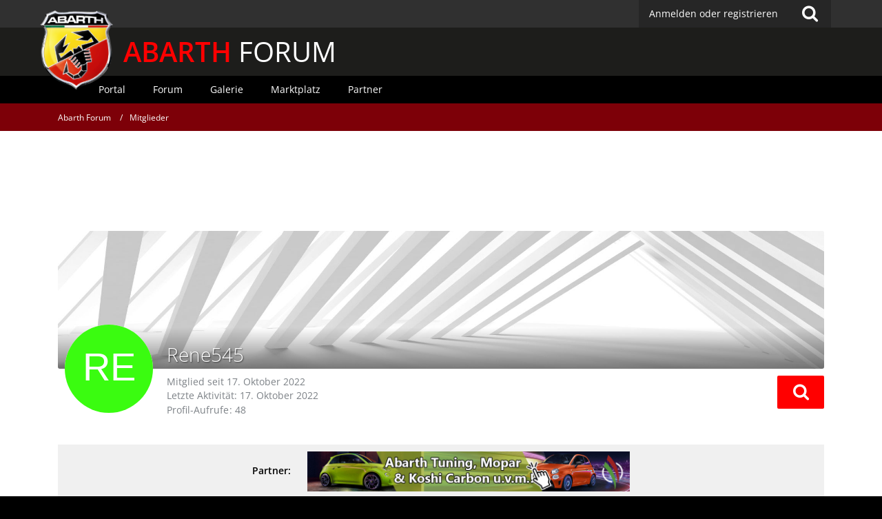

--- FILE ---
content_type: text/html; charset=UTF-8
request_url: https://www.abarth-forum.de/user/21677-rene545/
body_size: 14737
content:




<!DOCTYPE html>
<html dir="ltr" lang="de">
<head>
		
	<title>Rene545 - Mitglieder - Abarth Forum</title>
	
	<meta charset="utf-8">
<meta name="viewport" content="width=device-width, initial-scale=1">
<meta name="format-detection" content="telephone=no">
<meta name="description" content="Abarth Forum. Community mit Foto-Galerien, How to Do, Treffen, Hilfe, Support, Vergünstigungen bei Herstellern und vielem mehr.">
<meta name="keywords" content="abarth, grande punto, 500, punto evo, evo, 500cc,  forum, freunde, community, diskussion, treffen, galerie, hilfe, tuning, umbau, test, bericht, abarth-forum.de">
<meta property="og:site_name" content="Abarth Forum">
<meta property="og:url" content="https://www.abarth-forum.de/user/21677-rene545/">
<meta property="og:type" content="profile">
<meta property="profile:username" content="Rene545">
<meta property="og:title" content="Rene545 - Mitglieder - Abarth Forum">
<meta property="og:image" content="[data-uri]">

<!-- Stylesheets -->
	
<link rel="stylesheet" type="text/css" href="https://www.abarth-forum.de/style/style-2.css?m=1717257727">


<script>
	var SID_ARG_2ND	= '';
	var WCF_PATH = 'https://www.abarth-forum.de/';
	var WSC_API_URL = 'https://www.abarth-forum.de/';
	var SECURITY_TOKEN = '6ff52c212ce926408084038002efaa69229cedb2';
	var LANGUAGE_ID = 1;
	var LANGUAGE_USE_INFORMAL_VARIANT = false;
	var TIME_NOW = 1769708478;
	var LAST_UPDATE_TIME = 1670363695;
	var URL_LEGACY_MODE = false;
	var ENABLE_DEBUG_MODE = false;
	var ENABLE_PRODUCTION_DEBUG_MODE = false;
	var ENABLE_DEVELOPER_TOOLS = false;
	var WSC_API_VERSION = 2019;
	
	var REACTION_TYPES = {"1":{"title":"Gef\u00e4llt mir","renderedIcon":"<img\n\tsrc=\"https:\/\/www.abarth-forum.de\/images\/reaction\/like.svg\"\n\talt=\"Gef\u00e4llt mir\"\n\tclass=\"reactionType\"\n\tdata-reaction-type-id=\"1\"\n>","iconPath":"https:\/\/www.abarth-forum.de\/images\/reaction\/like.svg","showOrder":1,"reactionTypeID":1,"isAssignable":1},"2":{"title":"Danke","renderedIcon":"<img\n\tsrc=\"https:\/\/www.abarth-forum.de\/images\/reaction\/thanks.svg\"\n\talt=\"Danke\"\n\tclass=\"reactionType\"\n\tdata-reaction-type-id=\"2\"\n>","iconPath":"https:\/\/www.abarth-forum.de\/images\/reaction\/thanks.svg","showOrder":2,"reactionTypeID":2,"isAssignable":1},"3":{"title":"Haha","renderedIcon":"<img\n\tsrc=\"https:\/\/www.abarth-forum.de\/images\/reaction\/haha.svg\"\n\talt=\"Haha\"\n\tclass=\"reactionType\"\n\tdata-reaction-type-id=\"3\"\n>","iconPath":"https:\/\/www.abarth-forum.de\/images\/reaction\/haha.svg","showOrder":3,"reactionTypeID":3,"isAssignable":1},"4":{"title":"Verwirrend","renderedIcon":"<img\n\tsrc=\"https:\/\/www.abarth-forum.de\/images\/reaction\/confused.svg\"\n\talt=\"Verwirrend\"\n\tclass=\"reactionType\"\n\tdata-reaction-type-id=\"4\"\n>","iconPath":"https:\/\/www.abarth-forum.de\/images\/reaction\/confused.svg","showOrder":4,"reactionTypeID":4,"isAssignable":1},"5":{"title":"Traurig","renderedIcon":"<img\n\tsrc=\"https:\/\/www.abarth-forum.de\/images\/reaction\/sad.svg\"\n\talt=\"Traurig\"\n\tclass=\"reactionType\"\n\tdata-reaction-type-id=\"5\"\n>","iconPath":"https:\/\/www.abarth-forum.de\/images\/reaction\/sad.svg","showOrder":5,"reactionTypeID":5,"isAssignable":1},"6":{"title":"Gef\u00e4llt mir nicht","renderedIcon":"<img\n\tsrc=\"https:\/\/www.abarth-forum.de\/images\/reaction\/thumbsDown.svg\"\n\talt=\"Gef\u00e4llt mir nicht\"\n\tclass=\"reactionType\"\n\tdata-reaction-type-id=\"6\"\n>","iconPath":"https:\/\/www.abarth-forum.de\/images\/reaction\/thumbsDown.svg","showOrder":6,"reactionTypeID":6,"isAssignable":1}};
	
	</script>

<script src="https://www.abarth-forum.de/js/WoltLabSuite.Core.min.js?v=1670363695"></script>
<script>
requirejs.config({
	baseUrl: 'https://www.abarth-forum.de/js', 
	urlArgs: 't=1670363695'
	
});

window.addEventListener('pageshow', function(event) {
	if (event.persisted) {
		window.location.reload();
	}
});

</script>
<noscript>
	<style>
		.jsOnly {
			display: none !important;
		}
		
		.noJsOnly {
			display: block !important;
		}
	</style>
</noscript>

<script type="application/ld+json">
{
"@context": "http://schema.org",
"@type": "WebSite",
"url": "https:\/\/www.abarth-forum.de\/",
"potentialAction": {
"@type": "SearchAction",
"target": "https:\/\/www.abarth-forum.de\/search\/?q={search_term_string}",
"query-input": "required name=search_term_string"
}
}
</script>

<script src="https://www.abarth-forum.de/js/WoltLabSuite.Forum.tiny.min.js?v=1670363695"></script>
<script src="https://www.abarth-forum.de/js/WoltLabSuite.Calendar.tiny.min.js?v=1670363695"></script>
<script src="https://www.abarth-forum.de/js/WoltLabSuite.Gallery.tiny.min.js?v=1670363695"></script>
<!-- Icons -->
<link rel="apple-touch-icon" sizes="180x180" href="https://www.abarth-forum.de/images/favicon/2.apple-touch-icon.png">
<link rel="manifest" href="https://www.abarth-forum.de/images/favicon/2.manifest.json">
<link rel="shortcut icon" href="https://www.abarth-forum.de/images/favicon/2.favicon.ico">
<meta name="msapplication-config" content="https://www.abarth-forum.de/images/favicon/2.browserconfig.xml">
<meta name="theme-color" content="#303030">

<script>
	var desktop_override = sessionStorage.getItem("desktop_override") == "true";
	if (desktop_override) {
    	document.querySelector("meta[name=viewport]").setAttribute("content", "width=1025");
    }
</script>

	
			<link rel="canonical" href="https://www.abarth-forum.de/user/21677-rene545/">
		
						
	<noscript>
		<style type="text/css">
			#profileContent > .tabMenu > ul > li:not(:first-child) {
				display: none !important;
			}
			
			#profileContent > .tabMenuContent:not(:first-of-type) {
				display: none !important;
			}
		</style>
	</noscript>
	</head>

<body id="tpl_wcf_user"
	itemscope itemtype="http://schema.org/WebPage" itemid="https://www.abarth-forum.de/user/21677-rene545/"	data-template="user" data-application="wcf" data-page-id="34" data-page-identifier="com.woltlab.wcf.User"		class="">

<a id="top"></a>

<div id="pageContainer" class="pageContainer">
	
	
	<div id="pageHeaderContainer" class="pageHeaderContainer">
	<header id="pageHeader" class="pageHeader">
		<div id="pageHeaderPanel" class="pageHeaderPanel">
			<div class="layoutBoundary">
				<div class="box mainMenu" data-box-identifier="com.woltlab.wcf.MainMenu">
			
		
	<div class="boxContent">		<nav  aria-label="Hauptmenü">
	<ol class="boxMenu">
		
		
					<li class="" data-identifier="com.woltlab.wcf.Dashboard">
				<a href="https://www.abarth-forum.de/" class="boxMenuLink">
					<span class="boxMenuLinkTitle">Dashboard</span>
									</a>
				
				</li>				
									<li class="active boxMenuHasChildren" data-identifier="com.woltlab.wcf.MembersList">
				<a href="https://www.abarth-forum.de/members-list/" class="boxMenuLink" aria-current="page">
					<span class="boxMenuLinkTitle">Mitglieder</span>
									</a>
				
				<ol class="boxMenuDepth1">				
									<li class="" data-identifier="com.woltlab.wcf.RecentActivityList">
				<a href="https://www.abarth-forum.de/recent-activity-list/" class="boxMenuLink">
					<span class="boxMenuLinkTitle">Letzte Aktivitäten</span>
									</a>
				
				</li>				
									<li class="" data-identifier="com.woltlab.wcf.UsersOnlineList">
				<a href="https://www.abarth-forum.de/users-online-list/" class="boxMenuLink">
					<span class="boxMenuLinkTitle">Benutzer online</span>
									</a>
				
				</li>				
									<li class="" data-identifier="com.woltlab.wcf.Team">
				<a href="https://www.abarth-forum.de/team/" class="boxMenuLink">
					<span class="boxMenuLinkTitle">Team</span>
									</a>
				
				</li>				
									<li class="" data-identifier="com.woltlab.wcf.UserSearch">
				<a href="https://www.abarth-forum.de/user-search/" class="boxMenuLink">
					<span class="boxMenuLinkTitle">Mitgliedersuche</span>
									</a>
				
				</li>				
									</ol></li>									<li class=" boxMenuHasChildren" data-identifier="com.woltlab.wbb.BoardList">
				<a href="https://www.abarth-forum.de/forum/" class="boxMenuLink">
					<span class="boxMenuLinkTitle">Forum</span>
									</a>
				
				<ol class="boxMenuDepth1">				
									<li class="" data-identifier="com.woltlab.wbb.UnresolvedThreadList">
				<a href="https://www.abarth-forum.de/forum/unresolved-thread-list/" class="boxMenuLink">
					<span class="boxMenuLinkTitle">Unerledigte Themen</span>
									</a>
				
				</li>				
									</ol></li>									<li class=" boxMenuHasChildren" data-identifier="com.woltlab.calendar.Calendar">
				<a href="https://www.abarth-forum.de/calendar/" class="boxMenuLink">
					<span class="boxMenuLinkTitle">Kalender</span>
									</a>
				
				<ol class="boxMenuDepth1">				
									<li class="" data-identifier="com.woltlab.calendar.UpcomingEventList">
				<a href="https://www.abarth-forum.de/calendar/upcoming-event-list/" class="boxMenuLink">
					<span class="boxMenuLinkTitle">Termine</span>
									</a>
				
				</li>				
									<li class="" data-identifier="com.woltlab.calendar.Map">
				<a href="https://www.abarth-forum.de/calendar/map/" class="boxMenuLink">
					<span class="boxMenuLinkTitle">Karte</span>
									</a>
				
				</li>				
									</ol></li>									<li class=" boxMenuHasChildren" data-identifier="com.woltlab.gallery.Gallery">
				<a href="https://www.abarth-forum.de/gallery/" class="boxMenuLink">
					<span class="boxMenuLinkTitle">Galerie</span>
									</a>
				
				<ol class="boxMenuDepth1">				
									<li class="" data-identifier="com.woltlab.gallery.AlbumList">
				<a href="https://www.abarth-forum.de/gallery/album-list/" class="boxMenuLink">
					<span class="boxMenuLinkTitle">Alben</span>
									</a>
				
				</li>				
									<li class="" data-identifier="com.woltlab.gallery.Map">
				<a href="https://www.abarth-forum.de/gallery/map/" class="boxMenuLink">
					<span class="boxMenuLinkTitle">Karte</span>
									</a>
				
				</li>				
									</ol></li>									<li class=" boxMenuHasChildren" data-identifier="com.viecode.marketplace.Marketplace">
				<a href="https://www.abarth-forum.de/marketplace/" class="boxMenuLink">
					<span class="boxMenuLinkTitle">Marktplatz</span>
									</a>
				
				<ol class="boxMenuDepth1">				
									<li class="" data-identifier="com.viecode.marketplace.Map">
				<a href="https://www.abarth-forum.de/marketplace/map/" class="boxMenuLink">
					<span class="boxMenuLinkTitle">Karte</span>
									</a>
				
				</li>				
									<li class="" data-identifier="com.viecode.marketplace.RatingManagement">
				<a href="https://www.abarth-forum.de/marketplace/rating-management/" class="boxMenuLink">
					<span class="boxMenuLinkTitle">Bewertungen</span>
									</a>
				
				</li>				
									</ol></li>									<li class="" data-identifier="com.kittmedia.wcf.Partners">
				<a href="https://www.abarth-forum.de/partners/" class="boxMenuLink">
					<span class="boxMenuLinkTitle">Partner</span>
									</a>
				
				</li>				
																	
		
		
	</ol>
</nav>	</div>
</div>				
				<nav id="topMenu" class="userPanel">
		
	<ul class="userPanelItems">
												<!-- login box -->
				<li id="userLogin">
					<a class="loginLink" href="https://www.abarth-forum.de/login/">Anmelden oder registrieren</a>
					<div id="loginForm" class="loginForm" style="display: none">
						<form method="post" action="https://www.abarth-forum.de/login/">
							<section class="section loginFormLogin">
								<h2 class="sectionTitle">Anmeldung</h2>
								
								<dl>
									<dt><label for="username">Benutzername oder E-Mail-Adresse</label></dt>
									<dd>
										<input type="text" id="username" name="username" value="" required class="long" autocomplete="username">
									</dd>
								</dl>
								
								<dl>
									<dt><label for="password">Kennwort</label></dt>
									<dd>
										<input type="password" id="password" name="password" value="" class="long" autocomplete="current-password">
										<small><a href="https://www.abarth-forum.de/lost-password/">Kennwort vergessen</a></small>
									</dd>
								</dl>
								
																	<dl>
										<dt></dt>
										<dd>
											<label for="useCookies"><input type="checkbox" id="useCookies" name="useCookies" value="1" checked> Dauerhaft angemeldet bleiben</label>
										</dd>
									</dl>
																
								
								
								<div class="userLoginButtons">
									<input type="submit" value="Absenden" accesskey="s">
									<input type="hidden" name="url" value="/user/21677-rene545/">
									<input type="hidden" name="t" value="6ff52c212ce926408084038002efaa69229cedb2">								</div>
							</section>
							
															<section class="section loginFormRegister">
									<h2 class="sectionTitle">Registrierung</h2>
									
									<p>Sie haben noch kein Benutzerkonto auf unserer Seite? <a href="https://www.abarth-forum.de/register/">Registrieren Sie sich kostenlos</a> und nehmen Sie an unserer Community teil!</p>
									
									<div class="userLoginButtons">
										<a href="https://www.abarth-forum.de/register/" class="button loginFormRegisterButton">Benutzerkonto erstellen</a>
									</div>
								</section>
														
							
						</form>
					</div>
					
					</li>
							
								
							
		<!-- page search -->
					<li class="jsOnly">
				<a href="#" id="userPanelSearchButton" class="jsTooltip" title="Suche"><span class="icon icon32 fa-search"></span> <span>Suche</span></a>
			</li>
			</ul>
</nav>
			</div>
		</div>
		
		<div id="bm_pageHeaderFacade" class="bm_pageHeaderFacade">
			<div class="layoutBoundary">
				<div id="logo" class="logo">
					<a href="/"></a> <h2><a href="/"><span>ABARTH</span> FORUM</a></h2>
				</div>
					


<div id="pageHeaderSearch" class="pageHeaderSearch">
	<form method="post" action="https://www.abarth-forum.de/search/">
		<div id="pageHeaderSearchInputContainer" class="pageHeaderSearchInputContainer">
			<div class="pageHeaderSearchType dropdown">
				<a href="#" class="button dropdownToggle"><span class="pageHeaderSearchTypeLabel">Alles</span></a>
				<ul class="dropdownMenu">
					<li><a href="#" data-extended-link="https://www.abarth-forum.de/search/" data-object-type="everywhere">Alles</a></li>
					<li class="dropdownDivider"></li>
					
					
					
																													<li><a href="#" data-extended-link="https://www.abarth-forum.de/search/?types%5B%5D=com.woltlab.wcf.page" data-object-type="com.woltlab.wcf.page">Seiten</a></li>
																																			<li><a href="#" data-extended-link="https://www.abarth-forum.de/search/?types%5B%5D=com.woltlab.wbb.post" data-object-type="com.woltlab.wbb.post">Forum</a></li>
																								<li><a href="#" data-extended-link="https://www.abarth-forum.de/search/?types%5B%5D=com.woltlab.calendar.event" data-object-type="com.woltlab.calendar.event">Termine</a></li>
																								<li><a href="#" data-extended-link="https://www.abarth-forum.de/search/?types%5B%5D=com.woltlab.gallery.image" data-object-type="com.woltlab.gallery.image">Galerie</a></li>
																								<li><a href="#" data-extended-link="https://www.abarth-forum.de/search/?types%5B%5D=com.viecode.marketplace.entry" data-object-type="com.viecode.marketplace.entry">Marktplatz-Eintrag</a></li>
																																			<li><a href="#" data-extended-link="https://www.abarth-forum.de/search/?types%5B%5D=com.kittmedia.wcf.partners.banner" data-object-type="com.kittmedia.wcf.partners.banner">Banner</a></li>
																
					<li class="dropdownDivider"></li>
					<li><a class="pageHeaderSearchExtendedLink" href="https://www.abarth-forum.de/search/">Erweiterte Suche</a></li>
				</ul>
			</div>
			
			<input type="search" name="q" id="pageHeaderSearchInput" class="pageHeaderSearchInput" placeholder="Suchbegriff eingeben" autocomplete="off" value="" required>
			
			<button class="pageHeaderSearchInputButton button" type="submit">
				<span class="icon icon16 fa-search pointer" title="Suche"></span>
			</button>
			
			<div id="pageHeaderSearchParameters"></div>
			
						
			<input type="hidden" name="t" value="6ff52c212ce926408084038002efaa69229cedb2">		</div>
	</form>
</div>

	</div>
		</div>		
		</header>
	
	
</div>
<div class="bm_navigation">
	<div class="bm_boundary">
					<div class="box bm_navigation" data-box-identifier="com.woltlab.wcf.genericMenuBox40">
			
		
	<div class="boxContent">		<nav id="bar" aria-label="bm_navigation">
	<ol id="menu">
		
		
					<li class="" data-identifier="com.woltlab.wcf.generic44">
				<a href="https://www.abarth-forum.de/" class="boxMenuLink">
					<span class="boxMenuLinkTitle">Portal</span>
									</a>
				
				</li>				
									<li class="" data-identifier="com.woltlab.wcf.generic45">
				<a href="https://www.abarth-forum.de/forum/" class="boxMenuLink">
					<span class="boxMenuLinkTitle">Forum</span>
									</a>
				
				</li>				
									<li class="" data-identifier="com.woltlab.wcf.generic46">
				<a href="https://www.abarth-forum.de/gallery/" class="boxMenuLink">
					<span class="boxMenuLinkTitle">Galerie</span>
									</a>
				
				</li>				
									<li class="" data-identifier="com.woltlab.wcf.generic47">
				<a href="https://www.abarth-forum.de/marketplace/" class="boxMenuLink">
					<span class="boxMenuLinkTitle">Marktplatz</span>
									</a>
				
				</li>				
									<li class="" data-identifier="com.woltlab.wcf.generic49">
				<a href="https://www.abarth-forum.de/partners/" class="boxMenuLink">
					<span class="boxMenuLinkTitle">Partner</span>
									</a>
				
				</li>				
																	
		
		
	</ol>
</nav>	</div>
</div>
	
	</div>
</div>
	
	
	
	
	
	<div class="pageNavigation">
	<div class="layoutBoundary">
			<nav class="breadcrumbs" aria-label="Verlaufsnavigation">
		<ol itemprop="breadcrumb" itemscope itemtype="http://schema.org/BreadcrumbList">
			<li title="Abarth Forum" itemprop="itemListElement" itemscope itemtype="http://schema.org/ListItem">
							<a href="https://www.abarth-forum.de/" itemprop="item"><span itemprop="name">Abarth Forum</span></a>
															<meta itemprop="position" content="1">
																					</li>
														
											<li title="Mitglieder" itemprop="itemListElement" itemscope itemtype="http://schema.org/ListItem">
							<a href="https://www.abarth-forum.de/members-list/" itemprop="item"><span itemprop="name">Mitglieder</span></a>
															<meta itemprop="position" content="2">
																					</li>
		</ol>
	</nav>
		
		
	</div>
</div>
	
	
	
	<section id="main" class="main" role="main">
		<div class="layoutBoundary">
			
			<div id="content" class="content">
				<div class="wcfAdLocation wcfAdLocationHeaderContent"><div><script async src="https://pagead2.googlesyndication.com/pagead/js/adsbygoogle.js?client=ca-pub-4592859538630762"
     crossorigin="anonymous"></script>
<!-- AF_LEADERBOARD oben -->
<ins class="adsbygoogle"
     style="display:inline-block;width:728px;height:90px"
     data-ad-client="ca-pub-4592859538630762"
     data-ad-slot="5461020131"></ins>
<script>
     (adsbygoogle = window.adsbygoogle || []).push({});
</script></div></div>																				<header class="contentHeader userProfileUser userProfileUserWithCoverPhoto" data-object-id="21677">
					<div class="userProfileCoverPhoto" style="background-image: url(https://www.abarth-forum.de/images/coverPhotos/2.jpg)">
							</div>
				<div class="contentHeaderIcon">
							<span><img src="[data-uri]" width="128" height="128" alt="" class="userAvatarImage"></span>
								</div>
		
		<div class="contentHeaderTitle">
			<h1 class="contentTitle">
				<span class="userProfileUsername">Rene545</span>
																										
				
			</h1>
			
			<div class="contentHeaderDescription">
								<ul class="inlineList commaSeparated">
																																						<li>Mitglied seit 17. Oktober 2022</li>
									</ul>
				
									<ul class="inlineList commaSeparated">
						<li>Letzte Aktivität: <time datetime="2022-10-17T23:08:33+02:00" class="datetime" data-timestamp="1666040913" data-date="17. Oktober 2022" data-time="23:08" data-offset="7200">17. Oktober 2022</time></li>
					</ul>
				
				
				<dl class="plain inlineDataList">
					




					
											<dt title="0,04 Aufrufe pro Tag">Profil-Aufrufe</dt>
						<dd>48</dd>
									</dl>
			</div>
		</div>
		
		<nav class="contentHeaderNavigation">
			<ul class="userProfileButtonContainer">
				
				
				
				
									<li class="dropdown">
						<a class="jsTooltip button dropdownToggle" title="Inhalte von Rene545 suchen"><span class="icon icon32 fa-search"></span> <span class="invisible">Inhalte von Rene545 suchen</span></a>
						<ul class="dropdownMenu userProfileButtonMenu" data-menu="search">
							<li><a href="https://www.abarth-forum.de/forum/user-post-list/21677-rene545/">Beiträge</a></li>
<li><a href="https://www.abarth-forum.de/forum/user-thread-list/21677-rene545/">Themen</a></li>
						</ul>
					</li>
				
				
				
				
				
			</ul>
		</nav>
		
	</header>
													
				
				
									<div class="boxesContentTop">
						<div class="boxContainer">
							<div class="box bm_partner" data-box-identifier="com.woltlab.wcf.genericBox68">
			
		
	<div class="boxContent">		<span>Partner:</span>
<a class="externalURL" href="/index.php?click=3" target="_blank"><img class="bm_partnerbanner" src="https://www.abarth-forum.de/images/werbepartner/itw.png"><img class="bm_partnerbanner-mobile" src="https://www.abarth-forum.de/images/werbepartner/mobile/itw.png"></a>	</div>
</div>																	<div class="box bm_feiertage" data-box-identifier="com.woltlab.wcf.genericBox60">
			
		
	<div class="boxContent">		<!DOCTYPE html>
<html lang="de">
  <head>
    <meta charset="utf-8">
    <title>Feiertag?</title>
  </head>
  <body>
  </body>
</html>	</div>
</div>
						</div>
					</div>
				
	<div id="profileContent" class="section tabMenuContainer userProfileContent" data-active="wall">
		<nav class="tabMenu">
			<ul>
															<li><a href="https://www.abarth-forum.de/user/21677-rene545/#wall">Pinnwand</a></li>
																													<li><a href="https://www.abarth-forum.de/user/21677-rene545/#recentActivity">Letzte Aktivitäten</a></li>
																				<li><a href="https://www.abarth-forum.de/user/21677-rene545/#likes">Reaktionen</a></li>
																				<li><a href="https://www.abarth-forum.de/user/21677-rene545/#about">Über mich</a></li>
																														</ul>
		</nav>
		
									<div id="wall" class="tabMenuContent" data-menu-item="wall">
											<div class="section">
			Es wurden noch keine Einträge an der Pinnwand verfasst.
		</div>
	

									</div>
																	<div id="recentActivity" class="tabMenuContent" data-menu-item="recentActivity">
									</div>
												<div id="likes" class="tabMenuContent" data-menu-item="likes">
									</div>
												<div id="about" class="tabMenuContent" data-menu-item="about">
									</div>
																</div>


				
				
				
				
									<div class="wcfAdLocation wcfAdLocationFooterContent"><div><script async src="https://pagead2.googlesyndication.com/pagead/js/adsbygoogle.js?client=ca-pub-4592859538630762"
     crossorigin="anonymous"></script>
<!-- AF_LEADERBOARD unten -->
<ins class="adsbygoogle"
     style="display:inline-block;width:728px;height:90px"
     data-ad-client="ca-pub-4592859538630762"
     data-ad-slot="3403555207"></ins>
<script>
     (adsbygoogle = window.adsbygoogle || []).push({});
</script></div></div>							</div>
				
							
					</div>
	</section>
	
	<div class="bm_responsive-switch">
		<button class="override" onclick="toggle_override()">Desktop Version</button>
		<script>
			if ("ontouchstart" in window) {
				var button = document.querySelector("button.override");
				if (desktop_override) {
					button.innerText = "Mobile Version";
				}
				button.style.display = "block";
      		}
			function toggle_override() {
				sessionStorage.setItem("desktop_override", !desktop_override);
				window.scrollTo(0, 0);
        		document.location.reload();
			}
		</script>
	</div>



	
			<div class="boxesFooterBoxes">
			<div class="layoutBoundary">
				<div class="boxContainer">
					<section class="box bm_footer-titel" data-box-identifier="com.woltlab.wcf.genericBox42">
			
			<h2 class="boxTitle">
							Abarth Forum					</h2>
		
	<div class="boxContent">		<div class="logo-footer"></div>
<p>Das Abarth Forum ist KEIN offizielles Angebot der FCA Germany AG.</p>
<h2 class="boxTitle">Kundenservice</h2>
<p>Hier erreichst Du den offiziellen Kundenservice:</p>
<p class="ciaofiat"><span>24hABARTH</span> <i class="fa fa-phone"></i> 00&nbsp;800&nbsp;222784&nbsp;00</p>
<p>24hABARTH hilft Dir bei allen Fragen rund um Deinen Abarth weiter. NICHT bei Fragen zu unserem Forum!</p>	</div>
</section>															<section class="box bm_footer-tags" data-box-identifier="com.woltlab.wcf.genericBox41">
			
			<h2 class="boxTitle">
							Forum-Schlagworte					</h2>
		
	<div class="boxContent">			<ul class="tagList">
		<li><a href="https://www.abarth-forum.de/tagged/574-595/?objectType=com.woltlab.wbb.thread" rel="tag">595</a></li>
							<li><a href="https://www.abarth-forum.de/tagged/67-500/?objectType=com.woltlab.wbb.thread" rel="tag">500</a></li>
							<li><a href="https://www.abarth-forum.de/tagged/990-695/?objectType=com.woltlab.wbb.thread" rel="tag">695</a></li>
							<li><a href="https://www.abarth-forum.de/tagged/696-595c/?objectType=com.woltlab.wbb.thread" rel="tag">595c</a></li>
							<li><a href="https://www.abarth-forum.de/tagged/4-a500/?objectType=com.woltlab.wbb.thread" rel="tag">A500</a></li>
							<li><a href="https://www.abarth-forum.de/tagged/30-abarth/?objectType=com.woltlab.wbb.thread" rel="tag">Abarth</a></li>
							<li><a href="https://www.abarth-forum.de/tagged/935-abarth-124-spider/?objectType=com.woltlab.wbb.thread" rel="tag">Abarth 124 Spider</a></li>
							<li><a href="https://www.abarth-forum.de/tagged/48-abarth-500/?objectType=com.woltlab.wbb.thread" rel="tag">Abarth 500</a></li>
							<li><a href="https://www.abarth-forum.de/tagged/871-abarth-595/?objectType=com.woltlab.wbb.thread" rel="tag">Abarth 595</a></li>
							<li><a href="https://www.abarth-forum.de/tagged/19-ape/?objectType=com.woltlab.wbb.thread" rel="tag">APE</a></li>
							<li><a href="https://www.abarth-forum.de/tagged/341-auspuff/?objectType=com.woltlab.wbb.thread" rel="tag">Auspuff</a></li>
							<li><a href="https://www.abarth-forum.de/tagged/738-biposto/?objectType=com.woltlab.wbb.thread" rel="tag">biposto</a></li>
							<li><a href="https://www.abarth-forum.de/tagged/57-brembo/?objectType=com.woltlab.wbb.thread" rel="tag">Brembo</a></li>
							<li><a href="https://www.abarth-forum.de/tagged/177-bremse/?objectType=com.woltlab.wbb.thread" rel="tag">Bremse</a></li>
							<li><a href="https://www.abarth-forum.de/tagged/203-bremsen/?objectType=com.woltlab.wbb.thread" rel="tag">Bremsen</a></li>
							<li><a href="https://www.abarth-forum.de/tagged/458-chiptuning/?objectType=com.woltlab.wbb.thread" rel="tag">Chiptuning</a></li>
							<li><a href="https://www.abarth-forum.de/tagged/404-competizione/?objectType=com.woltlab.wbb.thread" rel="tag">competizione</a></li>
							<li><a href="https://www.abarth-forum.de/tagged/182-esseesse/?objectType=com.woltlab.wbb.thread" rel="tag">esseesse</a></li>
							<li><a href="https://www.abarth-forum.de/tagged/69-fahrwerk/?objectType=com.woltlab.wbb.thread" rel="tag">Fahrwerk</a></li>
							<li><a href="https://www.abarth-forum.de/tagged/37-felgen/?objectType=com.woltlab.wbb.thread" rel="tag">Felgen</a></li>
							<li><a href="https://www.abarth-forum.de/tagged/113-fiat/?objectType=com.woltlab.wbb.thread" rel="tag">Fiat</a></li>
							<li><a href="https://www.abarth-forum.de/tagged/97-g-tech/?objectType=com.woltlab.wbb.thread" rel="tag">G-tech</a></li>
							<li><a href="https://www.abarth-forum.de/tagged/38-gpa/?objectType=com.woltlab.wbb.thread" rel="tag">GPA</a></li>
							<li><a href="https://www.abarth-forum.de/tagged/183-grande-punto/?objectType=com.woltlab.wbb.thread" rel="tag">Grande Punto</a></li>
							<li><a href="https://www.abarth-forum.de/tagged/111-gtech/?objectType=com.woltlab.wbb.thread" rel="tag">Gtech</a></li>
							<li><a href="https://www.abarth-forum.de/tagged/606-hilfe/?objectType=com.woltlab.wbb.thread" rel="tag">HILFE</a></li>
							<li><a href="https://www.abarth-forum.de/tagged/5062-jlt/?objectType=com.woltlab.wbb.thread" rel="tag">JLt</a></li>
							<li><a href="https://www.abarth-forum.de/tagged/5065-jvc/?objectType=com.woltlab.wbb.thread" rel="tag">JVC</a></li>
							<li><a href="https://www.abarth-forum.de/tagged/920-kaufberatung/?objectType=com.woltlab.wbb.thread" rel="tag">Kaufberatung</a></li>
							<li><a href="https://www.abarth-forum.de/tagged/397-kupplung/?objectType=com.woltlab.wbb.thread" rel="tag">Kupplung</a></li>
							<li><a href="https://www.abarth-forum.de/tagged/131-ladedruck/?objectType=com.woltlab.wbb.thread" rel="tag">Ladedruck</a></li>
							<li><a href="https://www.abarth-forum.de/tagged/47-led/?objectType=com.woltlab.wbb.thread" rel="tag">LED</a></li>
							<li><a href="https://www.abarth-forum.de/tagged/378-motor/?objectType=com.woltlab.wbb.thread" rel="tag">Motor</a></li>
							<li><a href="https://www.abarth-forum.de/tagged/575-mta/?objectType=com.woltlab.wbb.thread" rel="tag">MTA</a></li>
							<li><a href="https://www.abarth-forum.de/tagged/40-oz/?objectType=com.woltlab.wbb.thread" rel="tag">OZ</a></li>
							<li><a href="https://www.abarth-forum.de/tagged/1098-pista/?objectType=com.woltlab.wbb.thread" rel="tag">Pista</a></li>
							<li><a href="https://www.abarth-forum.de/tagged/32-punto/?objectType=com.woltlab.wbb.thread" rel="tag">Punto</a></li>
							<li><a href="https://www.abarth-forum.de/tagged/562-punto-evo/?objectType=com.woltlab.wbb.thread" rel="tag">Punto Evo</a></li>
							<li><a href="https://www.abarth-forum.de/tagged/156-radio/?objectType=com.woltlab.wbb.thread" rel="tag">Radio</a></li>
							<li><a href="https://www.abarth-forum.de/tagged/511-record-monza/?objectType=com.woltlab.wbb.thread" rel="tag">Record Monza</a></li>
							<li><a href="https://www.abarth-forum.de/tagged/338-sitze/?objectType=com.woltlab.wbb.thread" rel="tag">sitze</a></li>
							<li><a href="https://www.abarth-forum.de/tagged/28-treffen/?objectType=com.woltlab.wbb.thread" rel="tag">treffen</a></li>
							<li><a href="https://www.abarth-forum.de/tagged/391-tuning/?objectType=com.woltlab.wbb.thread" rel="tag">Tuning</a></li>
							<li><a href="https://www.abarth-forum.de/tagged/297-turbo/?objectType=com.woltlab.wbb.thread" rel="tag">Turbo</a></li>
							<li><a href="https://www.abarth-forum.de/tagged/407-turbolader/?objectType=com.woltlab.wbb.thread" rel="tag">Turbolader</a></li>
							<li><a href="https://www.abarth-forum.de/tagged/400-turismo/?objectType=com.woltlab.wbb.thread" rel="tag">Turismo</a></li>
							<li><a href="https://www.abarth-forum.de/tagged/342-t%C3%BCv/?objectType=com.woltlab.wbb.thread" rel="tag">Tüv</a></li>
							<li><a href="https://www.abarth-forum.de/tagged/508-umbau/?objectType=com.woltlab.wbb.thread" rel="tag">Umbau</a></li>
							<li><a href="https://www.abarth-forum.de/tagged/671-vorstellung/?objectType=com.woltlab.wbb.thread" rel="tag">vorstellung</a></li>
							<li><a href="https://www.abarth-forum.de/tagged/294-%C3%B6l/?objectType=com.woltlab.wbb.thread" rel="tag">Öl</a></li>
	</ul>
	</div>
</section>															<section class="box bm_footer-links" data-box-identifier="com.woltlab.wcf.genericBox43">
			
			<h2 class="boxTitle">
							FCA Community's					</h2>
		
	<div class="boxContent">		<ul class="tagList">
	<li><a href="go.php?to=tpf">Tipo Forum</a></li>
	<li><a href="go.php?to=f5f">Fiat 500 Forum</a></li>
	<li><a href="https://www.124spider-forum.de/">124 Spider Forum</a></li>
	<li><a href="go.php?to=frm">Freemont Forum</a></li>
	<li><a href="go.php?to=fbi">Bravo Forum</a></li>
	<li><a href="go.php?to=sti">Stilo Forum</a></li>
	<li><a href="go.php?to=gpf">Grande Punto Forum</a></li>
	<li><a href="https://www.fiat600-forum.de/">Fiat 600e Forum</a></li>
	<li><a href="https://www.topolino-forum.de/">Topolino Forum</a></li>
	<li><a href="https://www.grande-panda.de/">Grande Panda Forum</a></li>
</ul>
<p>Weitere Fiat Konzern Marken Communities</p>
<ul class="tagList">
	<li><a href="go.php?to=ffm">Fiat Forum</a></li>
	<li><a href="go.php?to=lcf">Lancia Forum</a></li>
	<li><a href="https://www.new-jeep-forum.de/">Jeep Forum</a></li>
	<li><a href="go.php?to=4xe">Jeep 4xe Forum</a></li>
	<li><a href="https://www.4xe-forum.de/forum/board/53-jeep-avenger-forum/">Jeep Avenger Forum</a></li>
	<li><a href="https://www.alfa-romeo-forum.de/">Alfa Romeo Forum</a></li>
</ul>
<p>Weitere Webseiten zum Thema Fiat</p>
<ul class="tagList">
	<li><a href="https://www.fiatblog.de/">Fiat Blog</a></li>
</ul>	</div>
</section>
				</div>
			</div>
		</div>
	
	
	<footer id="pageFooter" class="pageFooter">
	

					

			<div class="boxesFooter">
			<div class="layoutBoundary">

													<div class="boxContainer">
						<div class="box bm_footer-menu" data-box-identifier="com.woltlab.wcf.FooterMenu">
			
		
	<div class="boxContent">		<nav  aria-label="bm_footernavigation">
	<ol class="boxMenu">
		
		
					<li class="" data-identifier="com.woltlab.wcf.LegalNotice">
				<a href="https://www.abarth-forum.de/legal-notice/" class="boxMenuLink">
					<span class="boxMenuLinkTitle">Impressum</span>
									</a>
				
				</li>				
									<li class="" data-identifier="de.softcreatr.wsc.tou.TermsOfUse">
				<a href="https://www.abarth-forum.de/sc-terms-of-use/" class="boxMenuLink">
					<span class="boxMenuLinkTitle">Nutzungsbedingungen</span>
									</a>
				
				</li>				
									<li class="" data-identifier="com.woltlab.wcf.PrivacyPolicy">
				<a href="https://www.abarth-forum.de/datenschutzerklaerung/" class="boxMenuLink">
					<span class="boxMenuLinkTitle">Datenschutzerklärung</span>
									</a>
				
				</li>				
																	<li><a href="javascript:googlefc.callbackQueue.push(googlefc.showRevocationMessage)">Cookie/Datenschutz Einstellungen</a></li>
		
		
	</ol>
</nav>	</div>
</div>																														<div class="box bm_footer-copy" data-box-identifier="com.woltlab.wcf.genericBox44">
			
		
	<div class="boxContent">		<div class="copyright">
	<a href="https://www.woltlab.com/de/" rel="nofollow">Community-Software: <strong>WoltLab Suite™</strong></a><br />
	<a href="https://www.bigmammut.de/">Konzept, Realisierung & Design: <strong>BigMammut</strong></a></div>	</div>
</div>															<div class="box bm_footer-werbelink" data-box-identifier="com.woltlab.wcf.genericBox48">
			
		
	<div class="boxContent">		Werbelink: <a href="https://www.autoankauf-koelnbonn.de/" target="_blank">Autoankauf</a>	</div>
</div>
					</div>
				
			</div>
		</div>
		
</footer>
</div>

<div id="pageMainMenuMobile" class="pageMainMenuMobile menuOverlayMobile" data-page-logo="https://www.abarth-forum.de/images/default-logo.png">
	<ol class="menuOverlayItemList" data-title="Menü">
		
		
		<li class="menuOverlayTitle">Navigation</li>
					
			<li class="menuOverlayItem" data-mobile-identifier="com.woltlab.wcf.Dashboard">
								<a href="https://www.abarth-forum.de/" class="menuOverlayItemLink">
					<span class="menuOverlayItemTitle">Dashboard</span>
									</a>
				
				</li>					
										
			<li class="menuOverlayItem" data-mobile-identifier="com.woltlab.wcf.MembersList">
								<a href="https://www.abarth-forum.de/members-list/" class="menuOverlayItemLink active">
					<span class="menuOverlayItemTitle">Mitglieder</span>
									</a>
				
				<ol class="menuOverlayItemList">					
										
			<li class="menuOverlayItem" data-mobile-identifier="com.woltlab.wcf.RecentActivityList">
								<a href="https://www.abarth-forum.de/recent-activity-list/" class="menuOverlayItemLink">
					<span class="menuOverlayItemTitle">Letzte Aktivitäten</span>
									</a>
				
				</li>					
										
			<li class="menuOverlayItem" data-mobile-identifier="com.woltlab.wcf.UsersOnlineList">
								<a href="https://www.abarth-forum.de/users-online-list/" class="menuOverlayItemLink">
					<span class="menuOverlayItemTitle">Benutzer online</span>
									</a>
				
				</li>					
										
			<li class="menuOverlayItem" data-mobile-identifier="com.woltlab.wcf.Team">
								<a href="https://www.abarth-forum.de/team/" class="menuOverlayItemLink">
					<span class="menuOverlayItemTitle">Team</span>
									</a>
				
				</li>					
										
			<li class="menuOverlayItem" data-mobile-identifier="com.woltlab.wcf.UserSearch">
								<a href="https://www.abarth-forum.de/user-search/" class="menuOverlayItemLink">
					<span class="menuOverlayItemTitle">Mitgliedersuche</span>
									</a>
				
				</li>					
											</ol></li>										
			<li class="menuOverlayItem" data-mobile-identifier="com.woltlab.wbb.BoardList">
								<a href="https://www.abarth-forum.de/forum/" class="menuOverlayItemLink">
					<span class="menuOverlayItemTitle">Forum</span>
									</a>
				
				<ol class="menuOverlayItemList">					
										
			<li class="menuOverlayItem" data-mobile-identifier="com.woltlab.wbb.UnresolvedThreadList">
								<a href="https://www.abarth-forum.de/forum/unresolved-thread-list/" class="menuOverlayItemLink">
					<span class="menuOverlayItemTitle">Unerledigte Themen</span>
									</a>
				
				</li>					
											</ol></li>										
			<li class="menuOverlayItem" data-mobile-identifier="com.woltlab.calendar.Calendar">
								<a href="https://www.abarth-forum.de/calendar/" class="menuOverlayItemLink">
					<span class="menuOverlayItemTitle">Kalender</span>
									</a>
				
				<ol class="menuOverlayItemList">					
										
			<li class="menuOverlayItem" data-mobile-identifier="com.woltlab.calendar.UpcomingEventList">
								<a href="https://www.abarth-forum.de/calendar/upcoming-event-list/" class="menuOverlayItemLink">
					<span class="menuOverlayItemTitle">Termine</span>
									</a>
				
				</li>					
										
			<li class="menuOverlayItem" data-mobile-identifier="com.woltlab.calendar.Map">
								<a href="https://www.abarth-forum.de/calendar/map/" class="menuOverlayItemLink">
					<span class="menuOverlayItemTitle">Karte</span>
									</a>
				
				</li>					
											</ol></li>										
			<li class="menuOverlayItem" data-mobile-identifier="com.woltlab.gallery.Gallery">
								<a href="https://www.abarth-forum.de/gallery/" class="menuOverlayItemLink">
					<span class="menuOverlayItemTitle">Galerie</span>
									</a>
				
				<ol class="menuOverlayItemList">					
										
			<li class="menuOverlayItem" data-mobile-identifier="com.woltlab.gallery.AlbumList">
								<a href="https://www.abarth-forum.de/gallery/album-list/" class="menuOverlayItemLink">
					<span class="menuOverlayItemTitle">Alben</span>
									</a>
				
				</li>					
										
			<li class="menuOverlayItem" data-mobile-identifier="com.woltlab.gallery.Map">
								<a href="https://www.abarth-forum.de/gallery/map/" class="menuOverlayItemLink">
					<span class="menuOverlayItemTitle">Karte</span>
									</a>
				
				</li>					
											</ol></li>										
			<li class="menuOverlayItem" data-mobile-identifier="com.viecode.marketplace.Marketplace">
								<a href="https://www.abarth-forum.de/marketplace/" class="menuOverlayItemLink">
					<span class="menuOverlayItemTitle">Marktplatz</span>
									</a>
				
				<ol class="menuOverlayItemList">					
										
			<li class="menuOverlayItem" data-mobile-identifier="com.viecode.marketplace.Map">
								<a href="https://www.abarth-forum.de/marketplace/map/" class="menuOverlayItemLink">
					<span class="menuOverlayItemTitle">Karte</span>
									</a>
				
				</li>					
										
			<li class="menuOverlayItem" data-mobile-identifier="com.viecode.marketplace.RatingManagement">
								<a href="https://www.abarth-forum.de/marketplace/rating-management/" class="menuOverlayItemLink">
					<span class="menuOverlayItemTitle">Bewertungen</span>
									</a>
				
				</li>					
											</ol></li>										
			<li class="menuOverlayItem" data-mobile-identifier="com.kittmedia.wcf.Partners">
								<a href="https://www.abarth-forum.de/partners/" class="menuOverlayItemLink">
					<span class="menuOverlayItemTitle">Partner</span>
									</a>
				
				</li>					
																				<li class="menuOverlayItemSpacer"></li>
		<li class="menuOverlayItem" data-more="com.woltlab.wcf.search">
			<a href="#" class="menuOverlayItemLink box24">
				<span class="icon icon24 fa-search"></span>
				<span class="menuOverlayItemTitle">Suche</span>
			</a>
		</li>
		<li class="menuOverlayTitle" id="pageMainMenuMobilePageOptionsTitle">Optionen</li>
		
		
		
					<li class="menuOverlayTitle">Aktueller Ort</li>
			<li class="menuOverlayItem">
						<a href="https://www.abarth-forum.de/" class="menuOverlayItemLink">
							<span class="box24">
								<span class="icon icon24 fa-home"></span>
								<span class="menuOverlayItemTitle">Abarth Forum</span>
							</span>
						</a>
					</li>
														<li class="menuOverlayItem">
						<a href="https://www.abarth-forum.de/members-list/" class="menuOverlayItemLink">
							<span style="padding-left: 20px"  class="box24">
								<span class="icon icon24 fa-caret-right"></span>
								<span class="menuOverlayItemTitle">Mitglieder</span>
							</span>
						</a>
					</li>
		
		
		
	</ol>
</div>


<div id="pageUserMenuMobile" class="pageUserMenuMobile menuOverlayMobile" data-page-logo="https://www.abarth-forum.de/images/default-logo.png">
	<ol class="menuOverlayItemList" data-title="Benutzer-Menü">
		
		
					
			<li class="menuOverlayTitle">Benutzer-Menü</li>
							<li class="menuOverlayItem" data-more="com.woltlab.wcf.login">
					<a href="#" class="menuOverlayItemLink box24">
						<span class="icon icon24 fa-sign-in"></span>
						<span class="menuOverlayItemTitle">Anmeldung</span>
					</a>
				</li>
										<li class="menuOverlayItem">
					<a href="https://www.abarth-forum.de/register/" class="menuOverlayItemLink box24">
						<span class="icon icon24 fa-user-plus"></span>
						<span class="menuOverlayItemTitle">Registrierung</span>
					</a>
				</li>
						
			
			
							
		
	</ol>
</div>



<div class="pageFooterStickyNotice">
		
	
	
	<noscript>
		<div class="info" role="status">
			<div class="layoutBoundary">
				<span class="javascriptDisabledWarningText">In Ihrem Webbrowser ist JavaScript deaktiviert. Um alle Funktionen dieser Website nutzen zu können, muss JavaScript aktiviert sein.</span>
			</div>
		</div>	
	</noscript>
</div>

<script>
	require(['Language', 'WoltLabSuite/Core/BootstrapFrontend', 'User'], function(Language, BootstrapFrontend, User) {
		Language.addObject({
			'__days': [ 'Sonntag', 'Montag', 'Dienstag', 'Mittwoch', 'Donnerstag', 'Freitag', 'Samstag' ],
			'__daysShort': [ 'So', 'Mo', 'Di', 'Mi', 'Do', 'Fr', 'Sa' ],
			'__months': [ 'Januar', 'Februar', 'März', 'April', 'Mai', 'Juni', 'Juli', 'August', 'September', 'Oktober', 'November', 'Dezember' ], 
			'__monthsShort': [ 'Jan', 'Feb', 'Mrz', 'Apr', 'Mai', 'Jun', 'Jul', 'Aug', 'Sep', 'Okt', 'Nov', 'Dez' ],
			'wcf.clipboard.item.unmarkAll': 'Demarkieren',
			'wcf.clipboard.item.markAll': 'Alle Elemente markieren',
			'wcf.clipboard.item.mark': 'Element markieren',
			'wcf.date.relative.now': 'Vor einem Moment',
			'wcf.date.relative.minutes': 'Vor {if $minutes > 1}{#$minutes} Minuten{else}einer Minute{\/if}',
			'wcf.date.relative.hours': 'Vor {if $hours > 1}{#$hours} Stunden{else}einer Stunde{\/if}',
			'wcf.date.relative.pastDays': '{if $days > 1}{$day}{else}Gestern{\/if}, {$time}',
			'wcf.date.dateFormat': 'j. F Y',
			'wcf.date.dateTimeFormat': '%date%, %time%',
			'wcf.date.shortDateTimeFormat': '%date%',
			'wcf.date.hour': 'Stunde',
			'wcf.date.minute': 'Minute',
			'wcf.date.timeFormat': 'H:i',
			'wcf.date.firstDayOfTheWeek': '1',
			'wcf.global.button.add': 'Hinzufügen',
			'wcf.global.button.cancel': 'Abbrechen',
			'wcf.global.button.close': 'Schließen',
			'wcf.global.button.collapsible': 'Auf- und Zuklappen',
			'wcf.global.button.delete': 'Löschen',
			'wcf.global.button.disable': 'Deaktivieren',
			'wcf.global.button.disabledI18n': 'einsprachig',
			'wcf.global.button.edit': 'Bearbeiten',
			'wcf.global.button.enable': 'Aktivieren',
			'wcf.global.button.hide': 'Ausblenden',
			'wcf.global.button.insert': 'Einfügen',
			'wcf.global.button.next': 'Weiter »',
			'wcf.global.button.preview': 'Vorschau',
			'wcf.global.button.reset': 'Zurücksetzen',
			'wcf.global.button.save': 'Speichern',
			'wcf.global.button.search': 'Suche',
			'wcf.global.button.submit': 'Absenden',
			'wcf.global.button.upload': 'Hochladen',
			'wcf.global.confirmation.cancel': 'Abbrechen',
			'wcf.global.confirmation.confirm': 'OK',
			'wcf.global.confirmation.title': 'Bestätigung erforderlich',
			'wcf.global.decimalPoint': ',',
			'wcf.global.error.timeout': 'Keine Antwort vom Server erhalten, Anfrage wurde abgebrochen.',
			'wcf.global.form.error.empty': 'Bitte füllen Sie dieses Eingabefeld aus.',
			'wcf.global.form.error.greaterThan': 'Der eingegebene Wert muss größer sein als {#$greaterThan}.',
			'wcf.global.form.error.lessThan': 'Der eingegebene Wert muss kleiner sein als {#$lessThan}.',
			'wcf.global.form.error.multilingual': 'Bitte füllen Sie dieses Eingabefeld für jede Sprache aus.',
			'wcf.global.form.input.maxItems': 'Maximale Anzahl erreicht',
			'wcf.global.language.noSelection': 'Keine Auswahl',
			'wcf.global.loading': 'Lädt …',
			'wcf.global.noSelection': '(Keine Auswahl)',
			'wcf.global.select': 'Auswählen',
			'wcf.page.jumpTo': 'Gehe zu Seite',
			'wcf.page.jumpTo.description': 'Geben Sie einen Wert zwischen „1“ und „#pages#“ ein.',
			'wcf.global.page.pagination': 'Navigation',
			'wcf.global.page.next': 'Nächste Seite',
			'wcf.global.page.previous': 'Vorherige Seite',
			'wcf.global.pageDirection': 'ltr',
			'wcf.global.reason': 'Begründung',
			'wcf.global.scrollUp': 'Zum Seitenanfang',
			'wcf.global.success': 'Die Aktion wurde erfolgreich ausgeführt.',
			'wcf.global.success.add': 'Der Eintrag wurde gespeichert.',
			'wcf.global.success.edit': 'Die Änderungen wurden gespeichert.',
			'wcf.global.thousandsSeparator': '.',
			'wcf.page.pagePosition': 'Seite {#$pageNo} von {#$pages}',
			'wcf.style.changeStyle': 'Stil ändern',
			'wcf.user.activityPoint': 'Punkte',
			'wcf.user.panel.markAllAsRead': 'Alle als gelesen markieren',
			'wcf.user.panel.markAsRead': 'Als gelesen markieren',
			'wcf.user.panel.settings': 'Einstellungen',
			'wcf.user.panel.showAll': 'Alle anzeigen',
			'wcf.menu.page': 'Menü',
			'wcf.menu.user': 'Benutzer-Menü',
			'wcf.global.button.showMenu': 'Menü anzeigen',
			'wcf.global.button.hideMenu': 'Menü verbergen',
			'wcf.date.datePicker': 'Datumsauswahl',
			'wcf.date.datePicker.previousMonth': 'Vorheriger Monat',
			'wcf.date.datePicker.nextMonth': 'Nächster Monat',
			'wcf.date.datePicker.month': 'Monat',
			'wcf.date.datePicker.year': 'Jahr',
			'wcf.date.datePicker.hour': 'Stunde',
			'wcf.date.datePicker.minute': 'Minute'
							,'wcf.like.button.like': 'Gefällt mir',
				'wcf.like.button.dislike': 'Gefällt mir nicht',
				'wcf.like.tooltip': '{if $likes}{#$likes} Like{if $likes != 1}s{/if}{if $dislikes}, {/if}{/if}{if $dislikes}{#$dislikes} Dislike{if $dislikes != 1}s{/if}{/if}',
				'wcf.like.summary': '{if $others == 0}{@$users.slice(0, -1).join(", ")}{if $users.length > 1} und {/if}{@$users.slice(-1)[0]}{else}{@$users.join(", ")} und {if $others == 1}einem{else}{#$others}{/if} weiteren{/if} gefällt das.',
				'wcf.like.details': 'Details',
				'wcf.reactions.react': 'Reagieren'
						
			
		});
		
		BootstrapFrontend.setup({
			backgroundQueue: {
				url: 'https://www.abarth-forum.de/background-queue-perform/',
				force: false			},
			enableUserPopover: true,
			styleChanger: false		});
		
		User.init(0, '', '');
	});
	
	// prevent jQuery and other libraries from utilizing define()
	__require_define_amd = define.amd;
	define.amd = undefined;
</script>



<script src="https://www.abarth-forum.de/js/WCF.Combined.tiny.min.js?v=1670363695"></script>


<script>
	define.amd = __require_define_amd;
	$.holdReady(true);
	
	WCF.User.init(0, '');
</script>



<script> $(document).ready(function() { $(".gridLayoutToggleButton").click(function() { $(this).parent().nextAll('.gridLayoutToggleContent').first().toggle(); }); }); </script>

<script> $('.gridLayoutToggleExtended a').click(function(){ $(this).next('div').toggle(); $(this).find('.gridLayoutToggleIcon').toggleClass('fa-plus-circle fa-minus-circle'); $(this).find('.gridLayoutToggleText').toggle();	});</script>

<script src="https://www.abarth-forum.de/js/CW/adsbygoogle.js?time=1&ad_time=1769708478"></script>


<script>
	$(function() {
		WCF.System.PageNavigation.init('.pagination');
		WCF.User.Profile.ActivityPointList.init();
		
					require(['WoltLabSuite/Core/Ui/User/Trophy/List'], function (UserTrophyList) {
				new UserTrophyList();
			});
				
		var cwTestAd = elCreate('div');
cwTestAd.innerHTML = '&nbsp;';
cwTestAd.className = 'adsbox ads adsbygoogle ads-ad advertise google-ad ggads';
cwTestAd.style.position = 'absolute'
document.body.appendChild(cwTestAd);

if (cwTestAd.offsetHeight != 0) {
	window.cwAdblockDisabled2 = true;
	window.adblockDisabled2 = true;
}
elRemove(cwTestAd);

// if both variables are available, we do not seem to have an adblocker enabled
if (typeof window.cwAdblockDisabled1 !== 'undefined' && typeof window.cwAdblockDisabled2 !== 'undefined') {
	window.cwAdblockDisabled = true;
	window.adblockDisabled = true;
}



		
				
					new WCF.System.KeepAlive(1740);
			
						});
</script>

	
<script>
		var $imageViewer = null;
		$(function() {
			WCF.Language.addObject({
				'wcf.imageViewer.button.enlarge': 'Vollbild-Modus',
				'wcf.imageViewer.button.full': 'Originalversion aufrufen',
				'wcf.imageViewer.seriesIndex': '{literal}{x} von {y}{/literal}',
				'wcf.imageViewer.counter': 'Bild {x} von {y}',
				'wcf.imageViewer.close': 'Schließen',
				'wcf.imageViewer.enlarge': 'Bild direkt anzeigen',
				'wcf.imageViewer.next': 'Nächstes Bild',
				'wcf.imageViewer.previous': 'Vorheriges Bild'
			});
			
			$imageViewer = new WCF.ImageViewer();
		});
		
		// WCF 2.0 compatibility, dynamically fetch slimbox and initialize it with the request parameters
		$.widget('ui.slimbox', {
			_create: function() {
				var self = this;
				head.load('https://www.abarth-forum.de/js/3rdParty/slimbox2.min.js', function() {
					self.element.slimbox(self.options);
				});
			}
		});
	</script>
	
	
<script>
	WCF.Language.addObject({
		
		'wcf.global.error.title': 'Fehlermeldung'
		
		
		
	});
</script>



<script src="https://www.abarth-forum.de/forum/js/WBB.tiny.min.js?v=1670363695"></script>

<script src="https://www.abarth-forum.de/calendar/js/Calendar.tiny.min.js?v=1670363695"></script>

<script src="https://www.abarth-forum.de/gallery/js/Gallery.tiny.min.js?v=1670363695"></script>

<script src="https://www.abarth-forum.de/usermap/js/Usermap.min.js?v=1670363695"></script>

<script type="text/javascript" src="https://www.abarth-forum.de/marketplace/js/Marketplace.min.js?v=1670363695"></script>


<script>
	$(function() {
		
		new WBB.Post.Preview();
new Calendar.Event.Preview();
new Marketplace.Entry.Preview();
	});
</script>

<script src="https://www.abarth-forum.de/js/3rdParty/markerClusterer.min.js?v=1670363695"></script>
	
<script src="//maps.google.com/maps/api/js?key=AIzaSyCczfS-S6ouDMizoJd4SDsGCD2vPbXaPCQ&amp;language=de"></script>
	
<script src="https://www.abarth-forum.de/js/3rdParty/oms.min.js?v=1670363695"></script>
	
<script>
		$(function() {
			WCF.Language.addObject({
				'wcf.map.noLocationSuggestions': 'Für den aktuellen Kartenausschnitt liegen keine Ortsvorschläge vor.',
				'wcf.map.route.error.not_found': 'Die Route konnte nicht berechnet werden.',
				'wcf.map.route.error.over_query_limit': 'Die Route konnte nicht berechnet werden. Innerhalb des zulässigen Zeitraums wurden zu viele Anfragen an die Google Maps API gesendet.',
				'wcf.map.route.error.request_denied': 'Die Route konnte nicht berechnet werden. Diese Webseite ist nicht berechtigt, den Google Maps Directions-Dienst zu nutzen.',
				'wcf.map.route.origin': 'Startpunkt',
				'wcf.map.route.planner': 'Routenplaner',
				'wcf.map.route.travelMode': 'Verkehrsmittel',
				'wcf.map.route.travelMode.bicycling': 'Fahrrad',
				'wcf.map.route.travelMode.driving': 'Auto',
				'wcf.map.route.travelMode.transit': 'Öffentliche Verkehrsmittel',
				'wcf.map.route.travelMode.walking': 'Zu Fuß',
				'wcf.map.route.viewOnGoogleMaps': 'Bei Google Maps anschauen',
				'wcf.map.showLocationSuggestions': 'Orte vorschlagen',
				'wcf.map.useLocationSuggestion': 'Ort verwenden'
			});
			
			WCF.Location.GoogleMaps.Settings.set({
				disableDoubleClickZoom: 0,
				draggable: 1,
				mapType: 'hybrid',
				markerClustererImagePath: 'https://www.abarth-forum.de/images/markerClusterer/',
				scaleControl: 0,
				scrollwheel: 1,
				type: 'hybrid',
				zoom: 13,
				defaultLatitude: 48.831119,
				defaultLongitude: 9.118541,
				accessUserLocation: 1			});
			
			
		});
	</script>

<script src="https://www.abarth-forum.de/js/WCF.Location.js"></script>
	
<script>
				
		$(function() {
						
			new WCF.User.Profile.TabMenu(21677);
			
						
												
						
			
		});
	</script>
	
	
<script>
						$(function() {
							WCF.Language.addObject({
								'wcf.user.button.login': 'Anmelden',
								'wcf.user.button.register': 'Registrieren',
								'wcf.user.login': 'Anmeldung'
							});
							new WCF.User.Login(true);
						});
					</script>
				
<script>
		require(['WoltLabSuite/Core/Ui/Search/Page'], function(UiSearchPage) {
			UiSearchPage.init('everywhere');
		});
	</script>
			
<script>
			require(['WoltLabSuite/Core/Ui/Page/Header/Fixed'], function(UiPageHeaderFixed) {
				UiPageHeaderFixed.init();
			});
		</script>
	
<script>
	$(function() {
		WCF.Language.addObject({
			'wcf.comment.add': 'Kommentar schreiben …',
			'wcf.comment.button.response.add': 'Antworten',
			'wcf.comment.delete.confirmMessage': 'Wollen Sie diesen Kommentar wirklich löschen?',
			'wcf.comment.description': 'Drücken Sie die Eingabetaste, um abzusenden oder Escape, um abzubrechen.',
			'wcf.comment.guestDialog.title': 'Gastkommentar',
			'wcf.comment.more': 'Weitere Kommentare',
			'wcf.comment.response.add': 'Antworten …',
			'wcf.comment.response.more': '{if $count == 1}Eine weitere Antwort{else}{#$count} weitere Antworten{/if}',
			'wcf.message.error.editorAlreadyInUse': 'Der Editor ist bereits aktiv, beenden Sie die Bearbeitung bevor Sie fortfahren.',
			'wcf.moderation.report.reportContent': 'Inhalt melden',
			'wcf.moderation.report.success': 'Der Inhalt wurde der Moderation gemeldet.'
		});
		
		new WCF.Comment.Handler('userProfileCommentList');
					require(['WoltLabSuite/Core/Ui/Reaction/Handler'], function(UiReactionHandler) {
				new UiReactionHandler('com.woltlab.wcf.comment', {
					// selectors
					containerSelector: '#userProfileCommentList li.comment',
					summaryListSelector: '.reactionSummaryList',
					isButtonGroupNavigation: true
				});
				
				new UiReactionHandler('com.woltlab.wcf.comment.response', {
					// selectors
					containerSelector: '#userProfileCommentList .commentResponse',
					summaryListSelector: '.reactionSummaryList',
					isButtonGroupNavigation: true
				});
			});
				
			});
</script>

			

<a id="bottom"></a>
<script src="/js/3rdParty/flexburger.min.js"></script>
</body>
</html>

--- FILE ---
content_type: text/html; charset=utf-8
request_url: https://www.google.com/recaptcha/api2/aframe
body_size: 270
content:
<!DOCTYPE HTML><html><head><meta http-equiv="content-type" content="text/html; charset=UTF-8"></head><body><script nonce="ijgDYhI4Jkv6U2XF9SOITw">/** Anti-fraud and anti-abuse applications only. See google.com/recaptcha */ try{var clients={'sodar':'https://pagead2.googlesyndication.com/pagead/sodar?'};window.addEventListener("message",function(a){try{if(a.source===window.parent){var b=JSON.parse(a.data);var c=clients[b['id']];if(c){var d=document.createElement('img');d.src=c+b['params']+'&rc='+(localStorage.getItem("rc::a")?sessionStorage.getItem("rc::b"):"");window.document.body.appendChild(d);sessionStorage.setItem("rc::e",parseInt(sessionStorage.getItem("rc::e")||0)+1);localStorage.setItem("rc::h",'1769708481755');}}}catch(b){}});window.parent.postMessage("_grecaptcha_ready", "*");}catch(b){}</script></body></html>